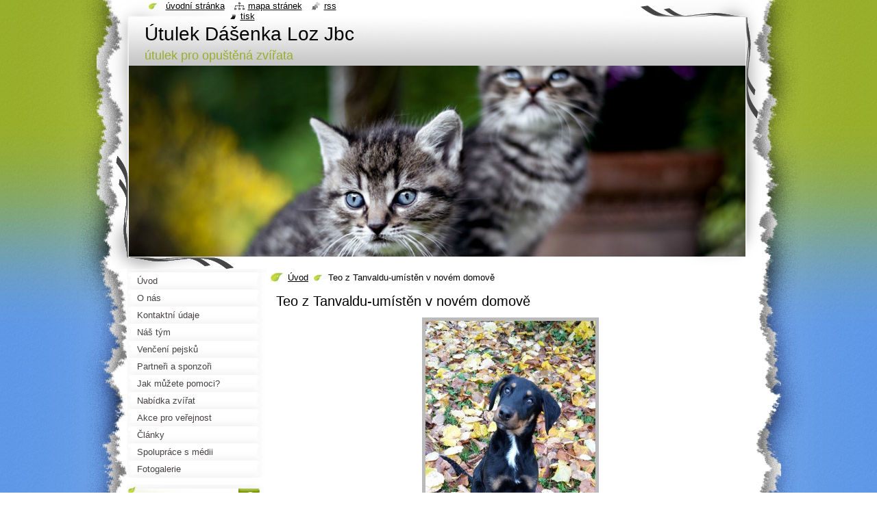

--- FILE ---
content_type: text/html; charset=UTF-8
request_url: https://www.dasenka-utulek.cz/products/teo-z-tanvaldu/
body_size: 6567
content:
<!--[if lte IE 9]><!DOCTYPE HTML PUBLIC "-//W3C//DTD HTML 4.01 Transitional//EN" "https://www.w3.org/TR/html4/loose.dtd"><![endif]-->
<!DOCTYPE html>
<!--[if IE]><html class="ie" lang="cs"><![endif]-->
<!--[if gt IE 9]><!--> 
<html lang="cs">
<!--<![endif]-->
  <head>
    <!--[if lt IE 8]><meta http-equiv="X-UA-Compatible" content="IE=EmulateIE7"><![endif]--><!--[if IE 8]><meta http-equiv="X-UA-Compatible" content="IE=EmulateIE8"><![endif]--><!--[if IE 9]><meta http-equiv="X-UA-Compatible" content="IE=EmulateIE9"><![endif]-->
    <base href="https://www.dasenka-utulek.cz/">
  <meta charset="utf-8">
  <meta name="description" content="">
  <meta name="keywords" content="">
  <meta name="generator" content="Webnode">
  <meta name="apple-mobile-web-app-capable" content="yes">
  <meta name="apple-mobile-web-app-status-bar-style" content="black">
  <meta name="format-detection" content="telephone=no">
    <meta name="google-site-verification" content="IslRIYNKjSA0He5rS19Ze_Qki7Cob2rx5HHhbbMpN1Q">
  <link rel="icon" type="image/svg+xml" href="/favicon.svg" sizes="any">  <link rel="icon" type="image/svg+xml" href="/favicon16.svg" sizes="16x16">  <link rel="icon" href="/favicon.ico"><link rel="canonical" href="https://www.dasenka-utulek.cz/products/teo-z-tanvaldu/">
<script type="text/javascript">(function(i,s,o,g,r,a,m){i['GoogleAnalyticsObject']=r;i[r]=i[r]||function(){
			(i[r].q=i[r].q||[]).push(arguments)},i[r].l=1*new Date();a=s.createElement(o),
			m=s.getElementsByTagName(o)[0];a.async=1;a.src=g;m.parentNode.insertBefore(a,m)
			})(window,document,'script','//www.google-analytics.com/analytics.js','ga');ga('create', 'UA-797705-6', 'auto',{"name":"wnd_header"});ga('wnd_header.set', 'dimension1', 'W1');ga('wnd_header.set', 'anonymizeIp', true);ga('wnd_header.send', 'pageview');var pageTrackerAllTrackEvent=function(category,action,opt_label,opt_value){ga('send', 'event', category, action, opt_label, opt_value)};</script>
  <link rel="alternate" type="application/rss+xml" href="https://dasenka-utulek.cz/rss/all.xml" title="Všechny články">
<!--[if lte IE 9]><style type="text/css">.cke_skin_webnode iframe {vertical-align: baseline !important;}</style><![endif]-->
    <title>Teo z Tanvaldu-umístěn  v novém domově :: Útulek Dášenka Loz Jbc</title>
    <meta name="robots" content="index, follow">
    <meta name="googlebot" content="index, follow">   
    <link href="/css/style.css" rel="stylesheet" type="text/css" media="screen,projection,handheld,tv">
    <link href="/css/print.css" rel="stylesheet" type="text/css" media="print">
    <script type="text/javascript" src="/js/functions.js"></script>
    <!--[if IE]>
			<script type="text/javascript" src="/js/functions-ie.js"></script>
		<![endif]-->
    <!--[if IE 6]>
      <script type="text/javascript" src="/js/png.js"></script>
			<script type="text/javascript">
        DD_belatedPNG.fix('#header, .homepage a, .print a, .sitemap a, .rss a, li');
        DD_belatedPNG.fixPNG('#header, .homepage a, .print a, .sitemap a, .rss a, li');
      </script> 
    <![endif]--> 
  
				<script type="text/javascript">
				/* <![CDATA[ */
					
					if (typeof(RS_CFG) == 'undefined') RS_CFG = new Array();
					RS_CFG['staticServers'] = new Array('https://d11bh4d8fhuq47.cloudfront.net/');
					RS_CFG['skinServers'] = new Array('https://d11bh4d8fhuq47.cloudfront.net/');
					RS_CFG['filesPath'] = 'https://www.dasenka-utulek.cz/_files/';
					RS_CFG['filesAWSS3Path'] = 'https://9b1a3f6da6.clvaw-cdnwnd.com/a69861913a855caf784fb3288165b369/';
					RS_CFG['lbClose'] = 'Zavřít';
					RS_CFG['skin'] = 'default';
					if (!RS_CFG['labels']) RS_CFG['labels'] = new Array();
					RS_CFG['systemName'] = 'Webnode';
						
					RS_CFG['responsiveLayout'] = 0;
					RS_CFG['mobileDevice'] = 0;
					RS_CFG['labels']['copyPasteSource'] = 'Více zde:';
					
				/* ]]> */
				</script><script type="text/javascript" src="https://d11bh4d8fhuq47.cloudfront.net/_system/client/js/compressed/frontend.package.1-3-108.js?ph=9b1a3f6da6"></script><style type="text/css"></style></head>
  <body>    <div id="body_bg"><div id="body_bg2">
      <div id="site_bg">
        <div id="site">
        
          <!-- HEADER -->
          <div id="header">
            <div id="logozone">               
              <div id="logo"><a href="home/" title="Přejít na úvodní stránku."><span id="rbcSystemIdentifierLogo">Útulek Dášenka Loz Jbc</span></a></div>          
              <p id="moto"><span id="rbcCompanySlogan" class="rbcNoStyleSpan">útulek pro opuštěná zvířata</span></p>
            </div>    
            <div id="illustration">                            
              <img src="https://9b1a3f6da6.clvaw-cdnwnd.com/a69861913a855caf784fb3288165b369/200007823-44b0745abf/50000000.jpg?ph=9b1a3f6da6" width="900" height="279" alt="">            </div>         
          </div>
          <!-- /HEADER -->
          
          <div class="cleaner"><!-- / --></div>
          
          <!-- MAIN -->
          <div id="mainWide">
            
            <!-- CONTENT -->
            <div id="content">
                          
              <!-- NAVIGATOR -->
              <div id="pageNavigator" class="rbcContentBlock">                        <div id="navigator">           <a class="navFirstPage" href="/home/">Úvod</a>      <span><span> &gt; </span></span>          <span id="navCurrentPage">Teo z Tanvaldu-umístěn  v novém domově</span>                 </div>            <div class="cleaner"><!-- / --></div>              </div>              <!-- /NAVIGATOR -->
              
              <div class="cleaner"><!-- / --></div>
              
              
				

		
	
			<div class="box">
        <div class="boxTitle"><h1>Teo z Tanvaldu-umístěn  v novém domově</h1></div>
        <div class="boxContent">
          <div class="contentBox">

            <div class="productDetail">
                    
              
      
      <span class="image">
        <a href="/images/200009203-4db9b4eb27/Teo z Tanvaldu.jpg?s3=1" title="Odkaz se otevře do nového okna prohlížeče." onclick="return !window.open(this.href);">
          <img src="https://9b1a3f6da6.clvaw-cdnwnd.com/a69861913a855caf784fb3288165b369/system_preview_detail_200009203-4db9b4eb27/Teo z Tanvaldu.jpg" width="248" height="450" alt="Teo z Tanvaldu-umístěn  v novém domově">
        </a>
      </span>

		
                    
              <div class="cleaner"><!-- / --></div>
                   
              <div class="text"><p>&nbsp;Nález 21.10.2017<br> Nalezené štěně nám do útulku předala MP Tanvald.Bezprizorně běhal po Tanvaldě ,kde byl odchycen hlídkou.<br> Strážník nám telefonicky oznámil,že nám přivezou křížence jezevčíka na vysokých nohách.<br> My v něm&nbsp; trochu vidíme malého dobrmánka :) <br> Ať je to ,jak je to ,je krásný a roztomiloučký.<br> Hned při příjezdu nám policista sděluje,že je pejsek podvyživený , vystresovaný a trápí ho průjem.<br> Což bylo na první pohled vidět i cítit.<br> Takže jsme ihned zahájili očistu celého smraďocha,ubytovali jsme ho&nbsp; na samotce a pěkně do tepla.<br> Od pana dr.Baudyše dostal&nbsp; medicínku inj. do zadku.Preventivně sérum proti parvoviróze,tzv.protilátky ,Atb a prášek na sklidnění střev.Pár dní bude baštit&nbsp; veterinární dietku,ale už dnes můžeme konstatovat,že je zažívací problém na ústupu.&nbsp;<br> Rychlá dávka životabudičů zabrala ,hurá :)<br> Teoušek je starý asi 5měs.,v dospělosti bude stř.vel. a má kamarádskou povahu.<br> Chvilku u nás pobude,protože musime mít jistotu,že je v pořádku a navíc ho čeká očkovací proces.<br> Zájemci se můžou přijet podívat a zamluvit si ho. </p></div>
                  
              <div class="cleaner"><!-- / --></div>
        
        			
        					 
        			<div class="cleaner"><!-- / --></div>
        					 
        			<div class="rbcBookmarks"><div id="rbcBookmarks200001691"></div></div>
		<script type="text/javascript">
			/* <![CDATA[ */
			Event.observe(window, 'load', function(){
				var bookmarks = '<div style=\"float:left;\"><div style=\"float:left;\"><iframe src=\"//www.facebook.com/plugins/like.php?href=https://www.dasenka-utulek.cz/products/teo-z-tanvaldu/&amp;send=false&amp;layout=button_count&amp;width=155&amp;show_faces=false&amp;action=like&amp;colorscheme=light&amp;font&amp;height=21&amp;appId=397846014145828&amp;locale=cs_CZ\" scrolling=\"no\" frameborder=\"0\" style=\"border:none; overflow:hidden; width:155px; height:21px; position:relative; top:1px;\" allowtransparency=\"true\"></iframe></div><div style=\"float:left;\"><a href=\"https://twitter.com/share\" class=\"twitter-share-button\" data-count=\"horizontal\" data-via=\"webnode\" data-lang=\"en\">Tweet</a></div><script type=\"text/javascript\">(function() {var po = document.createElement(\'script\'); po.type = \'text/javascript\'; po.async = true;po.src = \'//platform.twitter.com/widgets.js\';var s = document.getElementsByTagName(\'script\')[0]; s.parentNode.insertBefore(po, s);})();'+'<'+'/scr'+'ipt></div> <div class=\"addthis_toolbox addthis_default_style\" style=\"float:left;\"><a class=\"addthis_counter addthis_pill_style\"></a></div> <script type=\"text/javascript\">(function() {var po = document.createElement(\'script\'); po.type = \'text/javascript\'; po.async = true;po.src = \'https://s7.addthis.com/js/250/addthis_widget.js#pubid=webnode\';var s = document.getElementsByTagName(\'script\')[0]; s.parentNode.insertBefore(po, s);})();'+'<'+'/scr'+'ipt><div style=\"clear:both;\"></div>';
				$('rbcBookmarks200001691').innerHTML = bookmarks;
				bookmarks.evalScripts();
			});
			/* ]]> */
		</script>
		
        					 
        			<div class="cleaner"><!-- / --></div>
        					  
        			
                    
            </div>
          
          </div>                      
        </div>
      </div>

		
		
		  <div class="cleaner"><!-- / --></div>

		           
              
            </div>
            <!-- /CONTENT -->
            
            <!-- SIDEBAR -->
            <div id="sidebar">
            
              <!-- MENU -->  
              


      <div id="menuzone">

		<ul class="menu">
	<li class="first">
  
      <a href="/home/">
    
      <span>Úvod</span>
      
  </a>
  
  </li>
	<li>
  
      <a href="/o-nas/">
    
      <span>O nás</span>
      
  </a>
  
  </li>
	<li>
  
      <a href="/kontakt/">
    
      <span>Kontaktní údaje</span>
      
  </a>
  
  </li>
	<li>
  
      <a href="/nas-tym/">
    
      <span>Náš tým</span>
      
  </a>
  
  </li>
	<li>
  
      <a href="/dobrovolnictvi/">
    
      <span>Venčení pejsků</span>
      
  </a>
  
  </li>
	<li>
  
      <a href="/podekovani/">
    
      <span>Partneři a sponzoři</span>
      
  </a>
  
  </li>
	<li>
  
      <a href="/jak-muzete-pomoci/">
    
      <span>Jak můžete pomoci?</span>
      
  </a>
  
  </li>
	<li>
  
      <a href="/nabidka-zvirat/">
    
      <span>Nabídka zvířat</span>
      
  </a>
  
  </li>
	<li>
  
      <a href="/kalendar-akci/">
    
      <span>Akce pro veřejnost</span>
      
  </a>
  
  </li>
	<li>
  
      <a href="/clanky/">
    
      <span>Články</span>
      
  </a>
  
  </li>
	<li>
  
      <a href="/spoluprace-s-medii/">
    
      <span>Spolupráce s médii</span>
      
  </a>
  
  </li>
	<li class="last">
  
      <a href="/fotogalerie/">
    
      <span>Fotogalerie</span>
      
  </a>
  
  </li>
</ul>

      </div>

					    
              <!-- /MENU -->
              
              <div class="cleaner"><!-- / --></div>
              
              <!-- SEARCH -->
              
        
      <div id="searchBox">

		<form action="/search/" method="get" id="fulltextSearch">

      	<label for="fulltextSearchText">Vyhledávání</label>
        <div class="cleaner"><!-- / --></div>            		    
        <input type="text" name="text" id="fulltextSearchText">
        <button type="submit" id="fulltextSubmit"><span class="hidden">Hledat</span></button>

		</form>


      </div>
      
      <div class="cleaner"><!-- / --></div>

		 
              <!-- /SEARCH -->
              
              <div class="cleaner"><!-- / --></div>
              
              <!-- CONTACT -->
              
          
      <div id="contact">
        <div id="contactTitle"><h2>Kontakt</h2></div>
        <div id="contactContent">
          
		

      <p class="name">Útulek Dášenka LOZ Jbc</p>
      
      
      <p class="address">Lučany nad Nisou 627.                       okr.Jablonec nad Nisou</p>

	            
      
      
      <p class="phone">mob.606472619</p>

	
      
	
	    <p class="email"><a href="&#109;&#97;&#105;&#108;&#116;&#111;:&#108;&#111;&#122;&#117;&#116;&#117;&#108;&#101;&#107;&#100;&#97;&#115;&#101;&#110;&#107;&#97;&#64;&#115;&#101;&#122;&#110;&#97;&#109;&#46;&#99;&#122;"><span id="rbcContactEmail">&#108;&#111;&#122;&#117;&#116;&#117;&#108;&#101;&#107;&#100;&#97;&#115;&#101;&#110;&#107;&#97;&#64;&#115;&#101;&#122;&#110;&#97;&#109;&#46;&#99;&#122;</span></a></p>

	        

		
        
        </div>
      </div>
      
      <div class="cleaner"><!-- / --></div>

					          
              <!-- /CONTACT --> 
              
              <div class="cleaner"><!-- / --></div>       
              
              <div class="rbcWidgetArea widgetFacebook" style="text-align: right;width:100%;"><iframe src="https://www.facebook.com/plugins/likebox.php?href=https%3A%2F%2Fwww.facebook.com%2Fpages%2F%25C3%259Atulek-D%25C3%25A1%25C5%25A1enka%2F1391722614385995%3Ffref%3Dts&amp;width=210&amp;colorscheme=light&amp;show_faces=false&amp;border_color&amp;stream=false&amp;header=true&amp;height=65" scrolling="no" frameborder="0" allowTransparency="true" style="border:none; overflow:hidden; width:210px; height:65px;background:#fff;"></iframe></div>        
                    
                              
            </div>
            <!-- /SIDEBAR -->
            
            <hr class="cleaner">
            
          </div>
          <!-- /MAIN -->
          
          <div class="cleaner"><!-- / --></div>
          
          <!-- QUICK LINKS -->
          <table id="quickLinks">
            <tr><td>
              <div id="links">
                <p>
                  <span class="homepage"><a href="home/" title="Přejít na úvodní stránku.">Úvodní stránka</a></span>
                  <span class="separator"> | </span>
                  <span class="sitemap"><a href="/sitemap/" title="Přejít na mapu stránek.">Mapa stránek</a></span>
                  <span class="separator"> | </span>
                  <span class="rss"><a href="/rss/" title="RSS kanály">RSS</a></span>
                  <span class="separator"> | </span>
                  <span class="print"><a href="#" onclick="window.print(); return false;" title="Vytisknout stránku">Tisk</a></span>
                 </p>  
              </div>
            </td><td>
              <div class="lang">               
                <div id="languageSelect"></div>			                			            
              </div>
            </td></tr>
          </table>
          <!-- /QUICK LINKS -->
          
          <!-- FOOTER -->
          <div id="footer">
            <div id="footerContent">
              <div id="footerLeft"><span id="rbcFooterText" class="rbcNoStyleSpan">© Útulek Dášenka 2014-2016 Všechna práva vyhrazena.</span></div>            
              <div id="footerRight"><span class="rbcSignatureText"></span></div> 
            </div>
          </div>          
          <!-- /FOOTER -->
        
        </div>
      </div>
    </div></div>
    
    <script type="text/javascript">
		/* <![CDATA[ */

			RubicusFrontendIns.addObserver
			({

				onContentChange: function ()
        {
          RubicusFrontendIns.faqInit('faq', 'answerBlock');
          setContentSize();
        },

				onStartSlideshow: function()
				{
					$('slideshowControl').innerHTML	= '<span>Pozastavit prezentaci<'+'/span>';
					$('slideshowControl').title			= 'Pozastavit automatické procházení obrázků';
					$('slideshowControl').onclick		= RubicusFrontendIns.stopSlideshow.bind(RubicusFrontendIns);
				},

				onStopSlideshow: function()
				{
					$('slideshowControl').innerHTML	= '<span>Spustit prezentaci<'+'/span>';
					$('slideshowControl').title			= 'Spustit automatické procházení obrázků';
					$('slideshowControl').onclick		= RubicusFrontendIns.startSlideshow.bind(RubicusFrontendIns);
				},

				onShowImage: function()
				{
					if (RubicusFrontendIns.isSlideshowMode())
					{
						$('slideshowControl').innerHTML	= '<span>Pozastavit prezentaci<'+'/span>';
						$('slideshowControl').title			= 'Pozastavit automatické procházení obrázků';
						$('slideshowControl').onclick		= RubicusFrontendIns.stopSlideshow.bind(RubicusFrontendIns);
					}
				}

			 });
			 
			  if (!$('detailScript'))
        {
          window.onload = setContentSize;
        } 	
        
        document.body.onresize = setContentSize;
			  window.onresize = setContentSize;

			  RubicusFrontendIns.faqInit('faq', 'answerBlock');

			  RubicusFrontendIns.addFileToPreload('/img/loading.gif');
			  
			  RubicusFrontendIns.addFileToPreload('/img/search_btn_hover.jpg');
			  RubicusFrontendIns.addFileToPreload('/img/menu_hover.jpg');
			  RubicusFrontendIns.addFileToPreload('/img/submenu_hover.jpg');
			  RubicusFrontendIns.addFileToPreload('/img/submenu2_hover.jpg');
			  RubicusFrontendIns.addFileToPreload('/img/submit_hover.jpg');
			  
			  RubicusFrontendIns.addFileToPreload('/img/photo118_hover.jpg');
			  RubicusFrontendIns.addFileToPreload('/img/photo200_hover.jpg');
			  RubicusFrontendIns.addFileToPreload('/img/product_img_hover.jpg');
			  
  		/* ]]> */
  	</script>
  <div id="rbcFooterHtml"></div><script type="text/javascript">var keenTrackerCmsTrackEvent=function(id){if(typeof _jsTracker=="undefined" || !_jsTracker){return false;};try{var name=_keenEvents[id];var keenEvent={user:{u:_keenData.u,p:_keenData.p,lc:_keenData.lc,t:_keenData.t},action:{identifier:id,name:name,category:'cms',platform:'WND1',version:'2.1.157'},browser:{url:location.href,ua:navigator.userAgent,referer_url:document.referrer,resolution:screen.width+'x'+screen.height,ip:'18.117.112.25'}};_jsTracker.jsonpSubmit('PROD',keenEvent,function(err,res){});}catch(err){console.log(err)};};</script></body>
</html>